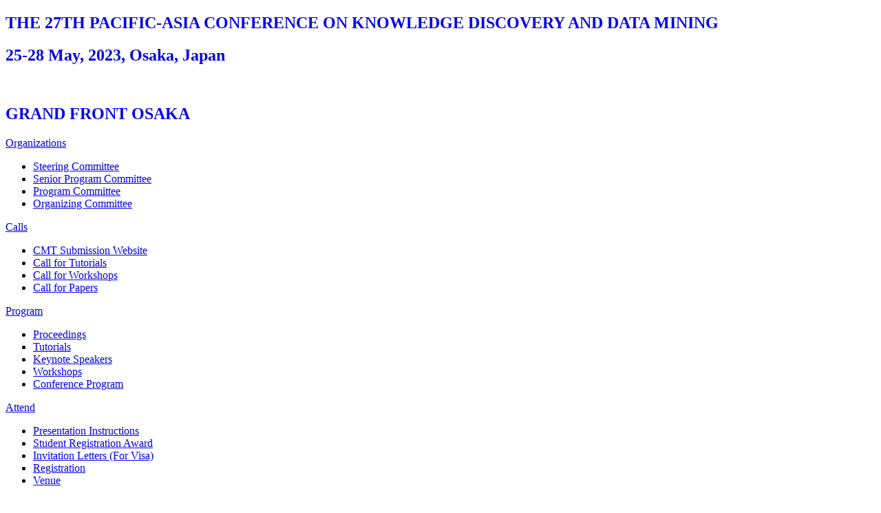

--- FILE ---
content_type: text/html; charset=UTF-8
request_url: https://pakdd23.pakdd.org/category/spo/index.html
body_size: 5375
content:
<!doctype html>

<html class="pc">

<head>
<meta charset="UTF-8">
<meta name="viewport" content="width=device-width, initial-scale=1">
<meta name="description" content="">
<meta http-equiv="Content-Type" content="text/html; charset=UTF-8" />

<meta name="description" content="PAKDD 2023 Sponsors" />
<meta name="keywords" content="Pacific-Asia Conference,Osaka" />

<title>PAKDD 2023</title>

<link rel="alternate" type="application/rss+xml" title="PAKDD 2023 RSS Feed" href="http://pakdd2023.org/feed/" />

<link rel="shortcut icon" href="http://pakdd2023.org/asset/image/favicon.ico" />
<link rel="stylesheet" href="http://cdnjs.cloudflare.com/ajax/libs/animate.css/4.1.1/animate.min.css">
<link rel="stylesheet" href="http://pakdd2023.org/asset/css/base.css">
<link rel="stylesheet" href="http://pakdd2023.org/asset/css/normalize.css">
<link rel="stylesheet" href="http://pakdd2023.org/asset/css/common.css">
<script src="http://cdnjs.cloudflare.com/ajax/libs/jquery/3.3.1/jquery.min.js"></script>
<script src="http://cdnjs.cloudflare.com/ajax/libs/protonet-jquery.inview/1.1.2/jquery.inview.min.js"></script>
</head>

<body>

<meta name='robots' content='max-image-preview:large' />
<script type="text/javascript">
window._wpemojiSettings = {"baseUrl":"https:\/\/s.w.org\/images\/core\/emoji\/14.0.0\/72x72\/","ext":".png","svgUrl":"https:\/\/s.w.org\/images\/core\/emoji\/14.0.0\/svg\/","svgExt":".svg","source":{"concatemoji":"http:\/\/pakdd2023.org\/wp-includes\/js\/wp-emoji-release.min.js?ver=6.2.2"}};
/*! This file is auto-generated */
!function(e,a,t){var n,r,o,i=a.createElement("canvas"),p=i.getContext&&i.getContext("2d");function s(e,t){p.clearRect(0,0,i.width,i.height),p.fillText(e,0,0);e=i.toDataURL();return p.clearRect(0,0,i.width,i.height),p.fillText(t,0,0),e===i.toDataURL()}function c(e){var t=a.createElement("script");t.src=e,t.defer=t.type="text/javascript",a.getElementsByTagName("head")[0].appendChild(t)}for(o=Array("flag","emoji"),t.supports={everything:!0,everythingExceptFlag:!0},r=0;r<o.length;r++)t.supports[o[r]]=function(e){if(p&&p.fillText)switch(p.textBaseline="top",p.font="600 32px Arial",e){case"flag":return s("\ud83c\udff3\ufe0f\u200d\u26a7\ufe0f","\ud83c\udff3\ufe0f\u200b\u26a7\ufe0f")?!1:!s("\ud83c\uddfa\ud83c\uddf3","\ud83c\uddfa\u200b\ud83c\uddf3")&&!s("\ud83c\udff4\udb40\udc67\udb40\udc62\udb40\udc65\udb40\udc6e\udb40\udc67\udb40\udc7f","\ud83c\udff4\u200b\udb40\udc67\u200b\udb40\udc62\u200b\udb40\udc65\u200b\udb40\udc6e\u200b\udb40\udc67\u200b\udb40\udc7f");case"emoji":return!s("\ud83e\udef1\ud83c\udffb\u200d\ud83e\udef2\ud83c\udfff","\ud83e\udef1\ud83c\udffb\u200b\ud83e\udef2\ud83c\udfff")}return!1}(o[r]),t.supports.everything=t.supports.everything&&t.supports[o[r]],"flag"!==o[r]&&(t.supports.everythingExceptFlag=t.supports.everythingExceptFlag&&t.supports[o[r]]);t.supports.everythingExceptFlag=t.supports.everythingExceptFlag&&!t.supports.flag,t.DOMReady=!1,t.readyCallback=function(){t.DOMReady=!0},t.supports.everything||(n=function(){t.readyCallback()},a.addEventListener?(a.addEventListener("DOMContentLoaded",n,!1),e.addEventListener("load",n,!1)):(e.attachEvent("onload",n),a.attachEvent("onreadystatechange",function(){"complete"===a.readyState&&t.readyCallback()})),(e=t.source||{}).concatemoji?c(e.concatemoji):e.wpemoji&&e.twemoji&&(c(e.twemoji),c(e.wpemoji)))}(window,document,window._wpemojiSettings);
</script>
<link rel="https://api.w.org/" href="http://pakdd2023.org/wp-json/" /><link rel="alternate" type="application/json" href="../../wp-json/wp/v2/categories/10" /><link rel="icon" href="http://pakdd2023.org/wp-content/uploads/2022/11/cropped-アートボード-1-32x32.png" sizes="32x32" />
<link rel="icon" href="http://pakdd2023.org/wp-content/uploads/2022/11/cropped-アートボード-1-192x192.png" sizes="192x192" />
<link rel="apple-touch-icon" href="http://pakdd2023.org/wp-content/uploads/2022/11/cropped-アートボード-1-180x180.png" />
<meta name="msapplication-TileImage" content="http://pakdd2023.org/wp-content/uploads/2022/11/cropped-アートボード-1-270x270.png" />
		<style type="text/css" id="wp-custom-css">
			.my_ul{
		list-style-type:disc;
		line-height: 1.5;
		padding-left: 2em; 
	  padding-top: 0.3em;
   padding-bottom: 0.3em;
	 margin-bottom: 1rem;
}

.my_ul .my_li{
	margin-bottom:.8em;
}

.my_ul2{
		list-style-type:circle;
		line-height: 1.5;
		padding-left: 4em; 
	  padding-top: 0.3em;
   padding-bottom: 0.3em;
	 margin-bottom: 2rem;
}

.my_ul3{
		list-style-type:square;
		line-height: 1.5;
		padding-left: 4em; 
	  padding-top: 0.1em;
}

#my_a {
color: #136889;
text-decoration: underline;
}

.my_text{
  font-weight: bold;
}
.my-table {
    width: 100%;
    text-align: left;
    border-collapse: collapse;
    border-spacing: 0;
}

.my-table-body tr:nth-child(2n){
    background: #f5f3ed;
}

.keynote_title{
  background: #323232;
  padding: .5em .7em; 
  color: #FFF;
	font-size: 1.5rem;
	font-weight: bold;
}

.keynote_speaker {
  color: #000000;
  border-bottom: dashed 2px #323232;
	font-size: 2.0rem;
	font-weight: bold;
	margin: 0.5rem 0;
}


.tutorial_title {
  color: #000000;
  border-bottom: dashed 2px #323232;
	font-size: 2.0rem;
	font-weight: bold;
	margin: 0.5rem 0;
}

.tutorial_h {
  color: #000000;
	font-size: 1.2rem;
	font-weight: bold;
	margin: 0.5rem 0;
}

.bold_12{
	font-size: 1.2rem;
	font-weight: bold;
}

.my_div{
	padding: .7em;
	padding-left: 2em;
}

.workshop_h{
  background: #323232;
  padding: .5em .7em; 
  color: #FFF;
	font-size: 1.2rem;
	margin-top:.8em;
	font-weight: bold;
}

.a_u{
	text-decoration: underline;
	color: #000000;
}

.instructions_content1{
  	padding:1rem;
  background: #f5f5f5;
}

.instructions_content2{
  	padding:1rem;
  background: #fffaf0;
}


.my_h2{
	margin-bottom: 1rem;
}

.awards_h {
  color: #000000;
	font-size: 1.5rem;
	font-weight: bold;
	margin: 0.1rem 0;
	text-align: left;
	padding: 1rem;
  border-bottom: 4px #000;
}


.award-wrapper {  
  display: block;
  position: relative;
	 margin-left: 2rem;
	margin-bottom: 2rem;
  box-sizing: border-box;
  }

.award_h2 {
  color: #000000;
	font-size: 1.3rem;
	margin: 0.1rem 0;
	margin-top: 0.6rem;
	text-align: left;
	padding: 0.3rem;
	border-bottom: dashed 2px #323232;
}

.award_ul{
		line-height: 1.5;
		padding-left: 2em; 
   padding-bottom: 0.2em;
	 margin-bottom: 0.4rem;
  margin-top:0.2rem;
	color: #555555;
}

.award_ul .award_li{
	margin-bottom:.8em;
}

.ribbon15-wrapper {  
  display: block;
  position: relative;
  background: #f1f1f1;
  box-sizing: border-box;
	 margin-bottom: 0.5rem;
  }

.ribbon15 {  
  display: inline-block;
  position: absolute;
  top: -6px;
  right: 10px;
  margin: 0;
  padding: 10px 0;
  z-index: 2;
  width: 40px;
  text-align: center;
  color: yellow;
  font-size: 17px;
  background: linear-gradient(#ff785b 0%, #e95738 100%);
  border-radius: 2px 0 0 0;
  }

.ribbon15:before {
  position: absolute;
  content: '';
  top: 0;
  right: -6px;
  border: none;
  border-bottom: solid 6px #cf4a2d;
  border-right: solid 6px transparent;
}

.ribbon15:after {
  content: '';
  position: absolute;
  left: 0;
  top: 100%;
  height: 0;
  width: 0;
  border-left: 20px solid #e95738;
  border-right: 20px solid #e95738;
  border-bottom: 10px solid transparent;
}


.my_p{
	margin-bottom: 2rem;
}

.my_ol{	
		line-height: 1.5;
	  padding-top: 0.3em;
   padding-bottom: 0.3em;
	 margin-bottom: 2rem;
}

.my_ol li {
	list-style-type: none;
	counter-increment: cnt;
   text-indent: -1em;
   padding-left: 1em;
}


 
.my_ol li::before {
	content: "[" counter(cnt) "] ";
}		</style>
		
<div class="content">
<header class="">
  <section class="w-main">
    <div class="tcenter"><a href="http://pakdd2023.org/" style="text-decoration: none;">
      <h1 class="font30">THE 27TH PACIFIC-ASIA CONFERENCE ON KNOWLEDGE DISCOVERY AND DATA MINING</h1>
      <h2 class="font20 sp-medium">25-28 May, 2023, Osaka, Japan</h2>
	  <h2 class="font15 sp-medium">GRAND FRONT OSAKA</h2>
    </a></div>
  </section>
</header>

<div class="gnav w100 mb50-sp30">
<nav class="w-main res-sp-none" role="navigation">
        <div><a href="http://pakdd2023.org/category/org/" class="cat_primary">Organizations</a>
            <ul>
                    <li><a href="http://pakdd2023.org/steering-committee/">Steering Committee</a></li>
                    <li><a href="http://pakdd2023.org/spc/">Senior Program Committee</a></li>
                    <li><a href="http://pakdd2023.org/pc/">Program Committee</a></li>
                    <li><a href="http://pakdd2023.org/ooc/">Organizing Committee</a></li>
                </ul>
    </div>
                <div><a href="http://pakdd2023.org/category/calls/" class="cat_primary">Calls</a>
            <ul>
                    <li><a href="http://pakdd2023.org/paper-submission/">CMT Submission Website</a></li>
                    <li><a href="http://pakdd2023.org/cft/">Call for Tutorials</a></li>
                    <li><a href="http://pakdd2023.org/cfw/">Call for Workshops</a></li>
                    <li><a href="http://pakdd2023.org/cfp/">Call for Papers</a></li>
                </ul>
    </div>
                <div><a href="http://pakdd2023.org/category/prg/" class="cat_primary">Program</a>
            <ul>
                    <li><a href="http://pakdd2023.org/proceedings/">Proceedings</a></li>
                    <li><a href="http://pakdd2023.org/tutorials/">Tutorials</a></li>
                    <li><a href="http://pakdd2023.org/keynote/">Keynote Speakers</a></li>
                    <li><a href="http://pakdd2023.org/pw/">Workshops</a></li>
                    <li><a href="http://pakdd2023.org/program/">Conference Program</a></li>
                </ul>
    </div>
                <div><a href="http://pakdd2023.org/category/attd/" class="cat_primary">Attend</a>
            <ul>
                    <li><a href="http://pakdd2023.org/instructions/">Presentation Instructions</a></li>
                    <li><a href="http://pakdd2023.org/student-registration-award/">Student Registration Award</a></li>
                    <li><a href="http://pakdd2023.org/invitation-letters/">Invitation Letters (For Visa)</a></li>
                    <li><a href="http://pakdd2023.org/registration/">Registration</a></li>
                    <li><a href="../../venue/">Venue</a></li>
                </ul>
    </div>
                <div><a href="../part/index.html" class="cat_primary">Participants Only</a>
            <ul>
                    <li><a href="http://pakdd2023.org/fullregistration/">Full Registration</a></li>
                    <li><a href="../../firstdayonly/">First Day Only</a></li>
                </ul>
    </div>
                <div><a href="index.html" class="cat_primary">Sponsors</a>
            <ul>
                    <li><a href="../../sponsors/">Sponsors</a></li>
                </ul>
    </div>
                <div><a href="../awd/index.html" class="cat_primary">Awards</a>
            <ul>
                    <li><a href="http://pakdd2023.org/awards/">Awards</a></li>
                </ul>
    </div>
            </nav>
</div>

<!-- CONTENS START -->
<main>
</main>
<!-- /CONTENS END -->


</div>

<div class="btn_returntop" style="bottom: -50%;"><a href="index.html#">TOP</a></div>

<footer>
  <div class="w-main">
    <p class="copyright tcenter">© PAKDD2023</p>
  </div>
</footer>

<div class="bmenu res-pc-none">
    <input type="checkbox" id="btn-bmenu-check" class="hide">
    <label for="btn-bmenu-check" class="btn-bmenu"><span></span></label>
<nav class="bmenu-content" role="navigation">
    <h3 class="font25 sp-large"><a href="http://pakdd2023.org/" style="text-decoration: none;"><i class="fas fa-home mr5"></i>PAKDD2023</a></h3>
        <div><a href="http://pakdd2023.org/category/org/" class="cat_primary"><i class="fas fa-tag mr5"></i>Organizations</a>
            <ul>
                    <li><a href="http://pakdd2023.org/steering-committee/">Steering Committee</a></li>
                    <li><a href="http://pakdd2023.org/spc/">Senior Program Committee</a></li>
                    <li><a href="http://pakdd2023.org/pc/">Program Committee</a></li>
                    <li><a href="http://pakdd2023.org/ooc/">Organizing Committee</a></li>
                </ul>
    </div>
                <div><a href="http://pakdd2023.org/category/calls/" class="cat_primary"><i class="fas fa-tag mr5"></i>Calls</a>
            <ul>
                    <li><a href="http://pakdd2023.org/paper-submission/">CMT Submission Website</a></li>
                    <li><a href="http://pakdd2023.org/cft/">Call for Tutorials</a></li>
                    <li><a href="http://pakdd2023.org/cfw/">Call for Workshops</a></li>
                    <li><a href="http://pakdd2023.org/cfp/">Call for Papers</a></li>
                </ul>
    </div>
                <div><a href="http://pakdd2023.org/category/prg/" class="cat_primary"><i class="fas fa-tag mr5"></i>Program</a>
            <ul>
                    <li><a href="http://pakdd2023.org/proceedings/">Proceedings</a></li>
                    <li><a href="http://pakdd2023.org/tutorials/">Tutorials</a></li>
                    <li><a href="http://pakdd2023.org/keynote/">Keynote Speakers</a></li>
                    <li><a href="http://pakdd2023.org/pw/">Workshops</a></li>
                    <li><a href="http://pakdd2023.org/program/">Conference Program</a></li>
                </ul>
    </div>
                <div><a href="http://pakdd2023.org/category/attd/" class="cat_primary"><i class="fas fa-tag mr5"></i>Attend</a>
            <ul>
                    <li><a href="http://pakdd2023.org/instructions/">Presentation Instructions</a></li>
                    <li><a href="http://pakdd2023.org/student-registration-award/">Student Registration Award</a></li>
                    <li><a href="http://pakdd2023.org/invitation-letters/">Invitation Letters (For Visa)</a></li>
                    <li><a href="http://pakdd2023.org/registration/">Registration</a></li>
                    <li><a href="../../venue/">Venue</a></li>
                </ul>
    </div>
                <div><a href="../part/index.html" class="cat_primary"><i class="fas fa-tag mr5"></i>Participants Only</a>
            <ul>
                    <li><a href="http://pakdd2023.org/fullregistration/">Full Registration</a></li>
                    <li><a href="../../firstdayonly/">First Day Only</a></li>
                </ul>
    </div>
                <div><a href="index.html" class="cat_primary"><i class="fas fa-tag mr5"></i>Sponsors</a>
            <ul>
                    <li><a href="../../sponsors/">Sponsors</a></li>
                </ul>
    </div>
                <div><a href="../awd/index.html" class="cat_primary"><i class="fas fa-tag mr5"></i>Awards</a>
            <ul>
                    <li><a href="http://pakdd2023.org/awards/">Awards</a></li>
                </ul>
    </div>
            </nav>
</div>

<style></style>

<script>
$('a.cat_primary').removeAttr('href');
</script>
<script src="http://pakdd2023.org/asset/js/function.js"></script>

<link rel='stylesheet' id='wp-block-library-css' href='http://pakdd2023.org/wp-includes/css/dist/block-library/style.min.css?ver=6.2.2' type='text/css' media='all' />
<link rel='stylesheet' id='classic-theme-styles-css' href='http://pakdd2023.org/wp-includes/css/classic-themes.min.css?ver=6.2.2' type='text/css' media='all' />
<style id='global-styles-inline-css' type='text/css'>
body{--wp--preset--color--black: #000000;--wp--preset--color--cyan-bluish-gray: #abb8c3;--wp--preset--color--white: #ffffff;--wp--preset--color--pale-pink: #f78da7;--wp--preset--color--vivid-red: #cf2e2e;--wp--preset--color--luminous-vivid-orange: #ff6900;--wp--preset--color--luminous-vivid-amber: #fcb900;--wp--preset--color--light-green-cyan: #7bdcb5;--wp--preset--color--vivid-green-cyan: #00d084;--wp--preset--color--pale-cyan-blue: #8ed1fc;--wp--preset--color--vivid-cyan-blue: #0693e3;--wp--preset--color--vivid-purple: #9b51e0;--wp--preset--gradient--vivid-cyan-blue-to-vivid-purple: linear-gradient(135deg,rgba(6,147,227,1) 0%,rgb(155,81,224) 100%);--wp--preset--gradient--light-green-cyan-to-vivid-green-cyan: linear-gradient(135deg,rgb(122,220,180) 0%,rgb(0,208,130) 100%);--wp--preset--gradient--luminous-vivid-amber-to-luminous-vivid-orange: linear-gradient(135deg,rgba(252,185,0,1) 0%,rgba(255,105,0,1) 100%);--wp--preset--gradient--luminous-vivid-orange-to-vivid-red: linear-gradient(135deg,rgba(255,105,0,1) 0%,rgb(207,46,46) 100%);--wp--preset--gradient--very-light-gray-to-cyan-bluish-gray: linear-gradient(135deg,rgb(238,238,238) 0%,rgb(169,184,195) 100%);--wp--preset--gradient--cool-to-warm-spectrum: linear-gradient(135deg,rgb(74,234,220) 0%,rgb(151,120,209) 20%,rgb(207,42,186) 40%,rgb(238,44,130) 60%,rgb(251,105,98) 80%,rgb(254,248,76) 100%);--wp--preset--gradient--blush-light-purple: linear-gradient(135deg,rgb(255,206,236) 0%,rgb(152,150,240) 100%);--wp--preset--gradient--blush-bordeaux: linear-gradient(135deg,rgb(254,205,165) 0%,rgb(254,45,45) 50%,rgb(107,0,62) 100%);--wp--preset--gradient--luminous-dusk: linear-gradient(135deg,rgb(255,203,112) 0%,rgb(199,81,192) 50%,rgb(65,88,208) 100%);--wp--preset--gradient--pale-ocean: linear-gradient(135deg,rgb(255,245,203) 0%,rgb(182,227,212) 50%,rgb(51,167,181) 100%);--wp--preset--gradient--electric-grass: linear-gradient(135deg,rgb(202,248,128) 0%,rgb(113,206,126) 100%);--wp--preset--gradient--midnight: linear-gradient(135deg,rgb(2,3,129) 0%,rgb(40,116,252) 100%);--wp--preset--duotone--dark-grayscale: url('index.html');--wp--preset--duotone--grayscale: url('index.html');--wp--preset--duotone--purple-yellow: url('index.html');--wp--preset--duotone--blue-red: url('index.html');--wp--preset--duotone--midnight: url('index.html');--wp--preset--duotone--magenta-yellow: url('index.html');--wp--preset--duotone--purple-green: url('index.html');--wp--preset--duotone--blue-orange: url('index.html');--wp--preset--font-size--small: 13px;--wp--preset--font-size--medium: 20px;--wp--preset--font-size--large: 36px;--wp--preset--font-size--x-large: 42px;--wp--preset--spacing--20: 0.44rem;--wp--preset--spacing--30: 0.67rem;--wp--preset--spacing--40: 1rem;--wp--preset--spacing--50: 1.5rem;--wp--preset--spacing--60: 2.25rem;--wp--preset--spacing--70: 3.38rem;--wp--preset--spacing--80: 5.06rem;--wp--preset--shadow--natural: 6px 6px 9px rgba(0, 0, 0, 0.2);--wp--preset--shadow--deep: 12px 12px 50px rgba(0, 0, 0, 0.4);--wp--preset--shadow--sharp: 6px 6px 0px rgba(0, 0, 0, 0.2);--wp--preset--shadow--outlined: 6px 6px 0px -3px rgba(255, 255, 255, 1), 6px 6px rgba(0, 0, 0, 1);--wp--preset--shadow--crisp: 6px 6px 0px rgba(0, 0, 0, 1);}:where(.is-layout-flex){gap: 0.5em;}body .is-layout-flow > .alignleft{float: left;margin-inline-start: 0;margin-inline-end: 2em;}body .is-layout-flow > .alignright{float: right;margin-inline-start: 2em;margin-inline-end: 0;}body .is-layout-flow > .aligncenter{margin-left: auto !important;margin-right: auto !important;}body .is-layout-constrained > .alignleft{float: left;margin-inline-start: 0;margin-inline-end: 2em;}body .is-layout-constrained > .alignright{float: right;margin-inline-start: 2em;margin-inline-end: 0;}body .is-layout-constrained > .aligncenter{margin-left: auto !important;margin-right: auto !important;}body .is-layout-constrained > :where(:not(.alignleft):not(.alignright):not(.alignfull)){max-width: var(--wp--style--global--content-size);margin-left: auto !important;margin-right: auto !important;}body .is-layout-constrained > .alignwide{max-width: var(--wp--style--global--wide-size);}body .is-layout-flex{display: flex;}body .is-layout-flex{flex-wrap: wrap;align-items: center;}body .is-layout-flex > *{margin: 0;}:where(.wp-block-columns.is-layout-flex){gap: 2em;}.has-black-color{color: var(--wp--preset--color--black) !important;}.has-cyan-bluish-gray-color{color: var(--wp--preset--color--cyan-bluish-gray) !important;}.has-white-color{color: var(--wp--preset--color--white) !important;}.has-pale-pink-color{color: var(--wp--preset--color--pale-pink) !important;}.has-vivid-red-color{color: var(--wp--preset--color--vivid-red) !important;}.has-luminous-vivid-orange-color{color: var(--wp--preset--color--luminous-vivid-orange) !important;}.has-luminous-vivid-amber-color{color: var(--wp--preset--color--luminous-vivid-amber) !important;}.has-light-green-cyan-color{color: var(--wp--preset--color--light-green-cyan) !important;}.has-vivid-green-cyan-color{color: var(--wp--preset--color--vivid-green-cyan) !important;}.has-pale-cyan-blue-color{color: var(--wp--preset--color--pale-cyan-blue) !important;}.has-vivid-cyan-blue-color{color: var(--wp--preset--color--vivid-cyan-blue) !important;}.has-vivid-purple-color{color: var(--wp--preset--color--vivid-purple) !important;}.has-black-background-color{background-color: var(--wp--preset--color--black) !important;}.has-cyan-bluish-gray-background-color{background-color: var(--wp--preset--color--cyan-bluish-gray) !important;}.has-white-background-color{background-color: var(--wp--preset--color--white) !important;}.has-pale-pink-background-color{background-color: var(--wp--preset--color--pale-pink) !important;}.has-vivid-red-background-color{background-color: var(--wp--preset--color--vivid-red) !important;}.has-luminous-vivid-orange-background-color{background-color: var(--wp--preset--color--luminous-vivid-orange) !important;}.has-luminous-vivid-amber-background-color{background-color: var(--wp--preset--color--luminous-vivid-amber) !important;}.has-light-green-cyan-background-color{background-color: var(--wp--preset--color--light-green-cyan) !important;}.has-vivid-green-cyan-background-color{background-color: var(--wp--preset--color--vivid-green-cyan) !important;}.has-pale-cyan-blue-background-color{background-color: var(--wp--preset--color--pale-cyan-blue) !important;}.has-vivid-cyan-blue-background-color{background-color: var(--wp--preset--color--vivid-cyan-blue) !important;}.has-vivid-purple-background-color{background-color: var(--wp--preset--color--vivid-purple) !important;}.has-black-border-color{border-color: var(--wp--preset--color--black) !important;}.has-cyan-bluish-gray-border-color{border-color: var(--wp--preset--color--cyan-bluish-gray) !important;}.has-white-border-color{border-color: var(--wp--preset--color--white) !important;}.has-pale-pink-border-color{border-color: var(--wp--preset--color--pale-pink) !important;}.has-vivid-red-border-color{border-color: var(--wp--preset--color--vivid-red) !important;}.has-luminous-vivid-orange-border-color{border-color: var(--wp--preset--color--luminous-vivid-orange) !important;}.has-luminous-vivid-amber-border-color{border-color: var(--wp--preset--color--luminous-vivid-amber) !important;}.has-light-green-cyan-border-color{border-color: var(--wp--preset--color--light-green-cyan) !important;}.has-vivid-green-cyan-border-color{border-color: var(--wp--preset--color--vivid-green-cyan) !important;}.has-pale-cyan-blue-border-color{border-color: var(--wp--preset--color--pale-cyan-blue) !important;}.has-vivid-cyan-blue-border-color{border-color: var(--wp--preset--color--vivid-cyan-blue) !important;}.has-vivid-purple-border-color{border-color: var(--wp--preset--color--vivid-purple) !important;}.has-vivid-cyan-blue-to-vivid-purple-gradient-background{background: var(--wp--preset--gradient--vivid-cyan-blue-to-vivid-purple) !important;}.has-light-green-cyan-to-vivid-green-cyan-gradient-background{background: var(--wp--preset--gradient--light-green-cyan-to-vivid-green-cyan) !important;}.has-luminous-vivid-amber-to-luminous-vivid-orange-gradient-background{background: var(--wp--preset--gradient--luminous-vivid-amber-to-luminous-vivid-orange) !important;}.has-luminous-vivid-orange-to-vivid-red-gradient-background{background: var(--wp--preset--gradient--luminous-vivid-orange-to-vivid-red) !important;}.has-very-light-gray-to-cyan-bluish-gray-gradient-background{background: var(--wp--preset--gradient--very-light-gray-to-cyan-bluish-gray) !important;}.has-cool-to-warm-spectrum-gradient-background{background: var(--wp--preset--gradient--cool-to-warm-spectrum) !important;}.has-blush-light-purple-gradient-background{background: var(--wp--preset--gradient--blush-light-purple) !important;}.has-blush-bordeaux-gradient-background{background: var(--wp--preset--gradient--blush-bordeaux) !important;}.has-luminous-dusk-gradient-background{background: var(--wp--preset--gradient--luminous-dusk) !important;}.has-pale-ocean-gradient-background{background: var(--wp--preset--gradient--pale-ocean) !important;}.has-electric-grass-gradient-background{background: var(--wp--preset--gradient--electric-grass) !important;}.has-midnight-gradient-background{background: var(--wp--preset--gradient--midnight) !important;}.has-small-font-size{font-size: var(--wp--preset--font-size--small) !important;}.has-medium-font-size{font-size: var(--wp--preset--font-size--medium) !important;}.has-large-font-size{font-size: var(--wp--preset--font-size--large) !important;}.has-x-large-font-size{font-size: var(--wp--preset--font-size--x-large) !important;}
.wp-block-navigation a:where(:not(.wp-element-button)){color: inherit;}
:where(.wp-block-columns.is-layout-flex){gap: 2em;}
.wp-block-pullquote{font-size: 1.5em;line-height: 1.6;}
</style>
<link rel='stylesheet' id='tablepress-default-css' href='http://pakdd2023.org/wp-content/tablepress-combined.min.css?ver=7' type='text/css' media='all' />
<link rel='stylesheet' id='tablepress-responsive-tables-css' href='http://pakdd2023.org/wp-content/plugins/tablepress-responsive-tables/css/tablepress-responsive.min.css?ver=1.8' type='text/css' media='all' />
</body>
</html>
